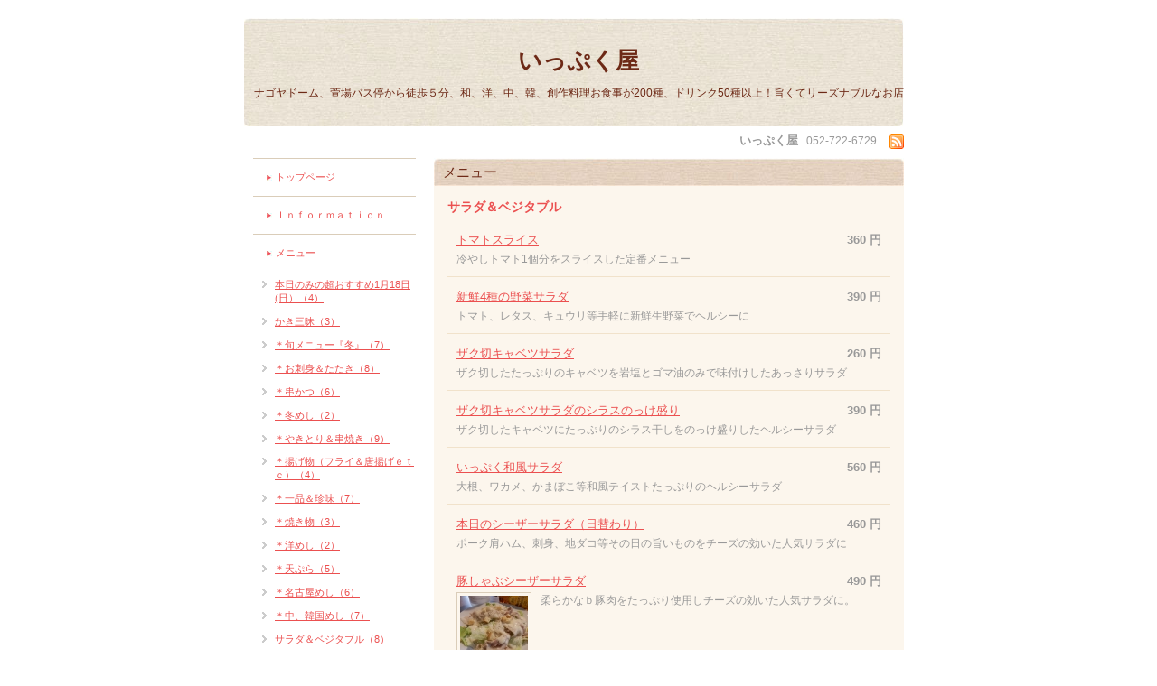

--- FILE ---
content_type: text/html; charset=utf-8
request_url: https://ippukuya.jp/menu/c84749
body_size: 2954
content:
<!DOCTYPE html PUBLIC "-//W3C//DTD XHTML 1.0 Transitional//EN" "http://www.w3.org/TR/xhtml1/DTD/xhtml1-transitional.dtd">
<html xmlns="http://www.w3.org/1999/xhtml" xml:lang="ja" lang="ja">
<head>
<meta http-equiv="Content-Type" content="text/html; charset=UTF-8" />
<title>いっぷく屋メニュー &gt; サラダ＆ベジタブル</title>
<meta name="keywords" content="ナゴヤドームグルメ,名古屋めし、鍋,いっぷく屋,ドーム周辺グルメ,居酒屋,お値打ち,リーズナブル,宴会,お食事、ボリュウム" />
<meta name="description" content="ナゴヤドーム、萱場バス停から徒歩５分、和、洋、中、韓、創作料理お食事が200種、ドリンク50種以上！旨くてリーズナブルなお店" />
<meta http-equiv="content-style-type" content="text/css" />
<meta http-equiv="content-script-type" content="text/javascript" />

<link rel="alternate" type="application/rss+xml" title="いっぷく屋 / RSS" href="/feed.rss" />
<style type="text/css" media="all">@import "/style.css?15238-1276607814";</style>
<script type="text/javascript" src="/js/jquery.js"></script>
<script type="text/javascript" src="/js/tooltip.js"></script>
<script type="text/javascript" src="/js/thickbox.js"></script>
</head>

<body id="menu">

<div id="wrapper">
<div id="wrapper_inner">

<!-- ヘッダー部分ここから // -->
<div id="header">
<div id="header_inner">

  <div class="site_title">
    <h1 class="site_logo"><a href="https://ippukuya.jp">いっぷく屋</a></h1>
    <div class="site_description">ナゴヤドーム、萱場バス停から徒歩５分、和、洋、中、韓、創作料理お食事が200種、ドリンク50種以上！旨くてリーズナブルなお店</div>
  </div>
  
  <div class="shop_title">
    <span class="shop_name">いっぷく屋</span>
    <span class="shop_tel">052-722-6729</span>
    <span class="shop_rss"><a href="/feed.rss"><img src="/img/icon/rss.png" /></a></span>
 </div>

</div>
</div>
<!-- // ヘッダー部分ここまで -->


<div id="contents">
<div id="contents_inner">


  <!-- メイン部分ここから -->
  <div id="main">
  <div id="main_inner">

    


    


    


    
    <!----------------------------------------------

      ページ：メニュー

    ---------------------------------------------->
    <h2 class="page_title">メニュー</h2>
    <div class="menu_area">

      
      <div class="menu_list">

      <div class="menu_category">
        <span>サラダ＆ベジタブル</span>
      </div>

      
      <div class="menu">
        <div class="menu_price">
           360 円
        </div>
        <div class="menu_title">
          <a href="/menu/113853">トマトスライス</a>
        </div>
        <div class="menu_body">
          
          <p>冷やしトマト1個分をスライスした定番メニュー</p>
        </div>
        <br class="clear" />
      </div>
      
      <div class="menu">
        <div class="menu_price">
           390 円
        </div>
        <div class="menu_title">
          <a href="/menu/113854">新鮮4種の野菜サラダ</a>
        </div>
        <div class="menu_body">
          
          <p>トマト、レタス、キュウリ等手軽に新鮮生野菜でヘルシーに</p>
        </div>
        <br class="clear" />
      </div>
      
      <div class="menu">
        <div class="menu_price">
           260 円
        </div>
        <div class="menu_title">
          <a href="/menu/375041">ザク切キャベツサラダ</a>
        </div>
        <div class="menu_body">
          
          <p>ザク切したたっぷりのキャベツを岩塩とゴマ油のみで味付けしたあっさりサラダ</p>
        </div>
        <br class="clear" />
      </div>
      
      <div class="menu">
        <div class="menu_price">
           390 円
        </div>
        <div class="menu_title">
          <a href="/menu/375042">ザク切キャベツサラダのシラスのっけ盛り</a>
        </div>
        <div class="menu_body">
          
          <p>ザク切したキャベツにたっぷりのシラス干しをのっけ盛りしたヘルシーサラダ</p>
        </div>
        <br class="clear" />
      </div>
      
      <div class="menu">
        <div class="menu_price">
           560 円
        </div>
        <div class="menu_title">
          <a href="/menu/375043">いっぷく和風サラダ</a>
        </div>
        <div class="menu_body">
          
          <p>大根、ワカメ、かまぼこ等和風テイストたっぷりのヘルシーサラダ</p>
        </div>
        <br class="clear" />
      </div>
      
      <div class="menu">
        <div class="menu_price">
           460 円
        </div>
        <div class="menu_title">
          <a href="/menu/582046">本日のシーザーサラダ（日替わり）</a>
        </div>
        <div class="menu_body">
          
          <p>ポーク肩ハム、刺身、地ダコ等その日の旨いものをチーズの効いた人気サラダに</p>
        </div>
        <br class="clear" />
      </div>
      
      <div class="menu">
        <div class="menu_price">
           490 円
        </div>
        <div class="menu_title">
          <a href="/menu/159042">豚しゃぶシーザーサラダ</a>
        </div>
        <div class="menu_body">
          <a href='//cdn.goope.jp/3122/120627170717wmm4_l.jpg' class='thickbox'><img src='//cdn.goope.jp/3122/120627170717wmm4_t.jpg' alt=''/></a>
          <p>柔らかなｂ豚肉をたっぷり使用しチーズの効いた人気サラダに。</p>
        </div>
        <br class="clear" />
      </div>
      
      <div class="menu">
        <div class="menu_price">
           590 円
        </div>
        <div class="menu_title">
          <a href="/menu/375039">いっぷく屋のカルパッチョ</a>
        </div>
        <div class="menu_body">
          
          <p>生サーモン、生ヤリイカ、まぐろ等日替わり数種をたっぷり使用の開店からの人気メニュー</p>
<p>&nbsp;</p>
        </div>
        <br class="clear" />
      </div>
      

      </div>
      

    </div>
    


    


    


    


    


    


    
      <div class="autopagerize_insert_before"></div>
      <div class="pager">
         <a href="/menu/c84749" class='chk'>1</a>
      </div>
    


  </div>
  </div>
  <!-- // メイン部分ここまで -->

</div>
</div>
<!-- // contents -->


<!-- ナビゲーション部分ここから // -->
<div id="navi">
<div id="navi_inner">
  <ul>
    
    <li><a href="/"  class="navi_top">トップページ</a></li>
    
    <li><a href="/info"  class="navi_info">Ｉｎｆｏｒｍａｔｉｏｎ</a></li>
    
    <li><a href="/menu"  class="navi_menu active">メニュー</a><ul class="sub_navi">
<li><a href='/menu/c64989'>本日のみの超おすすめ1月18日(日）（4）</a></li>
<li><a href='/menu/c1291715'>かき三昧（3）</a></li>
<li><a href='/menu/c139190'>＊旬メニュー『冬』（7）</a></li>
<li><a href='/menu/c29969'>＊お刺身＆たたき（8）</a></li>
<li><a href='/menu/c29959'>＊串かつ（6）</a></li>
<li><a href='/menu/c384657'>＊冬めし（2）</a></li>
<li><a href='/menu/c30817'>＊やきとり＆串焼き（9）</a></li>
<li><a href='/menu/c29971'>＊揚げ物（フライ＆唐揚げｅｔｃ）（4）</a></li>
<li><a href='/menu/c31506'>＊一品＆珍味（7）</a></li>
<li><a href='/menu/c394873'>＊焼き物（3）</a></li>
<li><a href='/menu/c394872'>＊洋めし（2）</a></li>
<li><a href='/menu/c86594'>＊天ぷら（5）</a></li>
<li><a href='/menu/c29986'>＊名古屋めし（6）</a></li>
<li><a href='/menu/c44981'>＊中、韓国めし（7）</a></li>
<li><a href='/menu/c84749' class='active'>サラダ＆ベジタブル（8）</a></li>
<li><a href='/menu/c29988'>＊めん＆パスタ（5）</a></li>
<li><a href='/menu/c29797'>＊ドリンク（13）</a></li>
<li><a href='/menu/c520919'>大皿＆盛り合わせ（13）</a></li>
<li><a href='/menu/c30046'>＊別腹スウィーツ（3）</a></li>
<li><a href='/menu/c29987'>＊丼（17）</a></li>
<li><a href='/menu/c44088'>＊宴会コース（4名様より、予約のみ）（3）</a></li>
<li><a href='/menu/c192605'>＊鍋コース内容（7）</a></li>
<li><a href='/menu/c85348'>＊まんぷく鍋コース（期間限定11月~3月）（1）</a></li>
<li><a href='/menu/c29834'>＊セットメニュー（1）</a></li>
</ul>
</li>
    
    <li><a href="/photo"  class="navi_photo">メニュー写真一覧</a></li>
    
    <li><a href="/about"  class="navi_about">店舗情報</a></li>
    
    <li><a href="/coupon"  class="navi_coupon">クーポン</a></li>
    
    <li><a href="/calendar"  class="navi_calendar">スケジュール</a></li>
    
    <li><a href="http://tikusanomiryokunabi.blogspot.com/2010/10/blog-post_30.html#more"  class="navi_links links_3395">お客様の声</a></li>
    
  </ul>
  <br class="clear" />
</div>
</div>
<!-- // ナビゲーション部分ここまで -->


<!-- サイドバー部分ここから // -->
<div id="sidebar">
<div id="sidebar_inner">

  <div class="today_area">
    <div class="today_title">2026.01.21 Wednesday</div>
    
  </div>

  <div class="qr_area">
    <div class="qr_title">携帯サイト</div>
    <div class="qr_img"><img src="//r.goope.jp/qr/ippukuya"width="100" height="100" /></div>
  </div>

  <div class="counter_area">
    <div class="counter_title">カウンター</div>
    <div class="counter_today">
      Today: <span class="num">37</span>
    </div>
    <div class="counter_yesterday">
      Yesterday: <span class="num">370</span>
    </div>
    <div class="counter_total">
      Total: <span class="num">1319974</span>
    </div>
  </div>

</div>
</div>
<!-- // サイドバー部分ここまで -->


<!-- フッター部分ここから // -->
<div id="footer">
<div id="footer_inner">

  <div class="copyright">
    &copy;2026 <a href="https://ippukuya.jp">いっぷく屋</a>. All Rights Reserved.
  </div>

  <div class="powered">
    Powered by <a href="https://goope.jp/">Goope</a> / <a href="https://admin.goope.jp/">Admin</a>
  </div>
  
  <br class="clear" />

</div>
</div>
<!-- // フッター部分ここまで -->

</div>
</div>

</body>
</html>

--- FILE ---
content_type: application/javascript
request_url: https://ippukuya.jp/js/thickbox.js
body_size: 3600
content:
/*
 * Thickbox 3.1 - One Box To Rule Them All.
 * By Cody Lindley (http://www.codylindley.com)
 * Copyright (c) 2007 cody lindley
 * Licensed under the MIT License: http://www.opensource.org/licenses/mit-license.php
*/

var tb_pathToImage = "/img/loading.gif";
var tb_closeImage  = "/img/close.gif";

/*!!!!!!!!!!!!!!!!! edit below this line at your own risk !!!!!!!!!!!!!!!!!!!!!!!*/

//on page load call tb_init
jQuery(document).ready(function(){   
	tb_init('a.thickbox, area.thickbox, input.thickbox');//pass where to apply thickbox
	imgLoader = new Image();// preload image
	imgLoader.src = tb_pathToImage;
});

//add thickbox to href & area elements that have a class of .thickbox
function tb_init(domChunk){
	jQuery(domChunk).click(function(){
	var t = this.title || this.name || null;
	var a = this.href || this.alt;
	var g = this.rel || false;
	tb_show(t,a,g);
	this.blur();
	return false;
	});
}

function tb_show(caption, url, imageGroup) {//function called when the user clicks on a thickbox link

	try {
		if (typeof document.body.style.maxHeight === "undefined") {//if IE 6
			jQuery("body","html").css({height: "100%", width: "100%"});
			jQuery("html").css("overflow","hidden");
			if (document.getElementById("TB_HideSelect") === null) {//iframe to hide select elements in ie6
				jQuery("body").append("<iframe id='TB_HideSelect'></iframe><div id='TB_overlay'></div><div id='TB_window'></div>");
				jQuery("#TB_overlay").click(tb_remove);
			}
		}else{//all others
			if(document.getElementById("TB_overlay") === null){
				jQuery("body").append("<div id='TB_overlay'></div><div id='TB_window'></div>");
				jQuery("#TB_overlay").click(tb_remove);
			}
		}
		
		if(tb_detectMacXFF()){
			jQuery("#TB_overlay").addClass("TB_overlayMacFFBGHack");//use png overlay so hide flash
		}else{
			jQuery("#TB_overlay").addClass("TB_overlayBG");//use background and opacity
		}
		
		if(caption===null){caption="";}
		jQuery("body").append("<div id='TB_load'><img src='"+imgLoader.src+"' /></div>");//add loader to the page
		jQuery('#TB_load').show();//show loader
		
		var baseURL;
	   if(url.indexOf("?")!==-1){ //ff there is a query string involved
			baseURL = url.substr(0, url.indexOf("?"));
	   }else{ 
	   		baseURL = url;
	   }
	   
	   var urlString = /\.jpg$|\.jpeg$|\.png$|\.gif$|\.bmp$/;
	   var urlType = baseURL.toLowerCase().match(urlString);

		if(urlType == '.jpg' || urlType == '.jpeg' || urlType == '.png' || urlType == '.gif' || urlType == '.bmp'){//code to show images
				
			TB_PrevCaption = "";
			TB_PrevURL = "";
			TB_PrevHTML = "";
			TB_NextCaption = "";
			TB_NextURL = "";
			TB_NextHTML = "";
			TB_imageCount = "";
			TB_FoundURL = false;
			if(imageGroup){
				TB_TempArray = jQuery("a[@rel="+imageGroup+"]").get();
				for (TB_Counter = 0; ((TB_Counter < TB_TempArray.length) && (TB_NextHTML === "")); TB_Counter++) {
					var urlTypeTemp = TB_TempArray[TB_Counter].href.toLowerCase().match(urlString);
						if (!(TB_TempArray[TB_Counter].href == url)) {						
							if (TB_FoundURL) {
								TB_NextCaption = TB_TempArray[TB_Counter].title;
								TB_NextURL = TB_TempArray[TB_Counter].href;
								TB_NextHTML = "<span id='TB_next'>&nbsp;&nbsp;<a href='#'>Next &gt;</a></span>";
							} else {
								TB_PrevCaption = TB_TempArray[TB_Counter].title;
								TB_PrevURL = TB_TempArray[TB_Counter].href;
								TB_PrevHTML = "<span id='TB_prev'>&nbsp;&nbsp;<a href='#'>&lt; Prev</a></span>";
							}
						} else {
							TB_FoundURL = true;
							TB_imageCount = "Image " + (TB_Counter + 1) +" of "+ (TB_TempArray.length);											
						}
				}
			}

			imgPreloader = new Image();
			imgPreloader.onload = function(){		
			imgPreloader.onload = null;
				
			// Resizing large images - orginal by Christian Montoya edited by me.
			var pagesize = tb_getPageSize();
			var x = pagesize[0] - 150;
			var y = pagesize[1] - 150;
			var imageWidth = imgPreloader.width;
			var imageHeight = imgPreloader.height;
			if (imageWidth > x) {
				imageHeight = imageHeight * (x / imageWidth); 
				imageWidth = x; 
				if (imageHeight > y) { 
					imageWidth = imageWidth * (y / imageHeight); 
					imageHeight = y; 
				}
			} else if (imageHeight > y) { 
				imageWidth = imageWidth * (y / imageHeight); 
				imageHeight = y; 
				if (imageWidth > x) { 
					imageHeight = imageHeight * (x / imageWidth); 
					imageWidth = x;
				}
			}
			// End Resizing
			
			TB_WIDTH = imageWidth + 30;
			TB_HEIGHT = imageHeight + 60;
			jQuery("#TB_window").append("<a href='' id='TB_ImageOff' title='Close'><img id='TB_Image' src='"+url+"' width='"+imageWidth+"' height='"+imageHeight+"' alt='"+caption+"'/></a>" + "<div id='TB_caption'>"+caption+"<div id='TB_secondLine'>" + TB_imageCount + TB_PrevHTML + TB_NextHTML + "</div></div><div id='TB_closeWindow'><a href='#' id='TB_closeWindowButton' title='Close'><img src='"+tb_closeImage+"' align='absmiddle' alt='close' /></a></div>"); 		
			
			jQuery("#TB_closeWindowButton").click(tb_remove);
			
			if (!(TB_PrevHTML === "")) {
				function goPrev(){
					if(jQuery(document).unbind("click",goPrev)){jQuery(document).unbind("click",goPrev);}
					jQuery("#TB_window").remove();
					jQuery("body").append("<div id='TB_window'></div>");
					tb_show(TB_PrevCaption, TB_PrevURL, imageGroup);
					return false;	
				}
				jQuery("#TB_prev").click(goPrev);
			}
			
			if (!(TB_NextHTML === "")) {		
				function goNext(){
					jQuery("#TB_window").remove();
					jQuery("body").append("<div id='TB_window'></div>");
					tb_show(TB_NextCaption, TB_NextURL, imageGroup);				
					return false;	
				}
				jQuery("#TB_next").click(goNext);
				
			}

			document.onkeydown = function(e){ 	
				if (e == null) { // ie
					keycode = event.keyCode;
				} else { // mozilla
					keycode = e.which;
				}
				if(keycode == 27){ // close
					tb_remove();
				} else if(keycode == 190){ // display previous image
					if(!(TB_NextHTML == "")){
						document.onkeydown = "";
						goNext();
					}
				} else if(keycode == 188){ // display next image
					if(!(TB_PrevHTML == "")){
						document.onkeydown = "";
						goPrev();
					}
				}	
			};
			
			tb_position();
			jQuery("#TB_load").remove();
			jQuery("#TB_ImageOff").click(tb_remove);
			jQuery("#TB_window").css({display:"block"}); //for safari using css instead of show
			};
			
			imgPreloader.src = url;
		}else{//code to show html
			
			var queryString = url.replace(/^[^\?]+\??/,'');
			var params = tb_parseQuery( queryString );

			TB_WIDTH = (params['width']*1) + 30 || 630; //defaults to 630 if no paramaters were added to URL
			TB_HEIGHT = (params['height']*1) + 40 || 440; //defaults to 440 if no paramaters were added to URL
			ajaxContentW = TB_WIDTH - 30;
			ajaxContentH = TB_HEIGHT - 45;
			
			if(url.indexOf('TB_iframe') != -1){// either iframe or ajax window		
					urlNoQuery = url.split('TB_');
					jQuery("#TB_iframeContent").remove();
					if(params['modal'] != "true"){//iframe no modal
						jQuery("#TB_window").append("<div id='TB_title'><div id='TB_ajaxWindowTitle'>"+caption+"</div><div id='TB_closeAjaxWindow'><a href='#' id='TB_closeWindowButton' title='Close'><img src='"+tb_closeImage+"' align='absmiddle' alt='close' /></a></div></div><iframe frameborder='0' hspace='0' src='"+urlNoQuery[0]+"' id='TB_iframeContent' name='TB_iframeContent"+Math.round(Math.random()*1000)+"' onload='tb_showIframe()' style='width:"+(ajaxContentW + 29)+"px;height:"+(ajaxContentH + 17)+"px;' > </iframe>");
					}else{//iframe modal
					jQuery("#TB_overlay").unbind();
						jQuery("#TB_window").append("<iframe frameborder='0' hspace='0' src='"+urlNoQuery[0]+"' id='TB_iframeContent' name='TB_iframeContent"+Math.round(Math.random()*1000)+"' onload='tb_showIframe()' style='width:"+(ajaxContentW + 29)+"px;height:"+(ajaxContentH + 17)+"px;'> </iframe>");
					}
			}else{// not an iframe, ajax
					if(jQuery("#TB_window").css("display") != "block"){
						if(params['modal'] != "true"){//ajax no modal
						jQuery("#TB_window").append("<div id='TB_title'><div id='TB_ajaxWindowTitle'>"+caption+"</div><div id='TB_closeAjaxWindow'><a href='#' id='TB_closeWindowButton'><img src='"+tb_closeImage+"' align='absmiddle' alt='close' /></a></div></div><div id='TB_ajaxContent' style='width:"+ajaxContentW+"px;height:"+ajaxContentH+"px'></div>");
						}else{//ajax modal
						jQuery("#TB_overlay").unbind();
						jQuery("#TB_window").append("<div id='TB_ajaxContent' class='TB_modal' style='width:"+ajaxContentW+"px;height:"+ajaxContentH+"px;'></div>");	
						}
					}else{//this means the window is already up, we are just loading new content via ajax
						jQuery("#TB_ajaxContent")[0].style.width = ajaxContentW +"px";
						jQuery("#TB_ajaxContent")[0].style.height = ajaxContentH +"px";
						jQuery("#TB_ajaxContent")[0].scrollTop = 0;
						jQuery("#TB_ajaxWindowTitle").html(caption);
					}
			}
					
			jQuery("#TB_closeWindowButton").click(tb_remove);
			
				if(url.indexOf('TB_inline') != -1){	
					jQuery("#TB_ajaxContent").append(jQuery('#' + params['inlineId']).children());
					jQuery("#TB_window").unload(function () {
						jQuery('#' + params['inlineId']).append( jQuery("#TB_ajaxContent").children() ); // move elements back when you're finished
					});
					tb_position();
					jQuery("#TB_load").remove();
					jQuery("#TB_window").css({display:"block"}); 
				}else if(url.indexOf('TB_iframe') != -1){
					tb_position();
					if($.browser.safari){//safari needs help because it will not fire iframe onload
						jQuery("#TB_load").remove();
						jQuery("#TB_window").css({display:"block"});
					}
				}else{
					jQuery("#TB_ajaxContent").load(url += "&random=" + (new Date().getTime()),function(){//to do a post change this load method
						tb_position();
						jQuery("#TB_load").remove();
						tb_init("#TB_ajaxContent a.thickbox");
						jQuery("#TB_window").css({display:"block"});
					});
				}
			
		}

		if(!params['modal']){
			document.onkeyup = function(e){ 	
				if (e == null) { // ie
					keycode = event.keyCode;
				} else { // mozilla
					keycode = e.which;
				}
				if(keycode == 27){ // close
					tb_remove();
				}	
			};
		}
		
	} catch(e) {
		//nothing here
	}
}

//helper functions below
function tb_showIframe(){
	jQuery("#TB_load").remove();
	jQuery("#TB_window").css({display:"block"});
}

function tb_remove() {
 	jQuery("#TB_imageOff").unbind("click");
	jQuery("#TB_closeWindowButton").unbind("click");
	jQuery("#TB_window").fadeOut("fast",function(){jQuery('#TB_window,#TB_overlay,#TB_HideSelect').trigger("unload").unbind().remove();});
	jQuery("#TB_load").remove();
	if (typeof document.body.style.maxHeight == "undefined") {//if IE 6
		jQuery("body","html").css({height: "auto", width: "auto"});
		jQuery("html").css("overflow","");
	}
	document.onkeydown = "";
	document.onkeyup = "";
	return false;
}

function tb_position() {
jQuery("#TB_window").css({marginLeft: '-' + parseInt((TB_WIDTH / 2),10) + 'px', width: TB_WIDTH + 'px'});
	if ( !(jQuery.browser.msie && jQuery.browser.version < 7)) { // take away IE6
		jQuery("#TB_window").css({marginTop: '-' + parseInt((TB_HEIGHT / 2),10) + 'px'});
	}
}

function tb_parseQuery ( query ) {
   var Params = {};
   if ( ! query ) {return Params;}// return empty object
   var Pairs = query.split(/[;&]/);
   for ( var i = 0; i < Pairs.length; i++ ) {
      var KeyVal = Pairs[i].split('=');
      if ( ! KeyVal || KeyVal.length != 2 ) {continue;}
      var key = unescape( KeyVal[0] );
      var val = unescape( KeyVal[1] );
      val = val.replace(/\+/g, ' ');
      Params[key] = val;
   }
   return Params;
}

function tb_getPageSize(){
	var de = document.documentElement;
	var w = window.innerWidth || self.innerWidth || (de&&de.clientWidth) || document.body.clientWidth;
	var h = window.innerHeight || self.innerHeight || (de&&de.clientHeight) || document.body.clientHeight;
	arrayPageSize = [w,h];
	return arrayPageSize;
}

function tb_detectMacXFF() {
  var userAgent = navigator.userAgent.toLowerCase();
  if (userAgent.indexOf('mac') != -1 && userAgent.indexOf('firefox')!=-1) {
    return true;
  }
}


